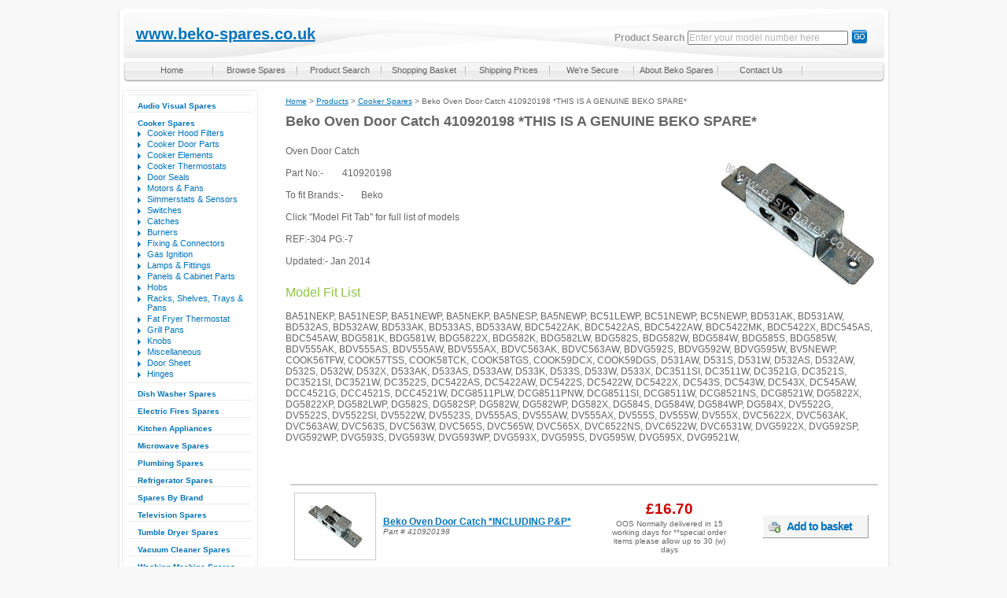

--- FILE ---
content_type: text/html
request_url: http://beko-spares.co.uk/products/product/?c=16&p=8691
body_size: 18523
content:

<!DOCTYPE html PUBLIC "-//W3C//DTD XHTML 1.0 Transitional//EN" "http://www.w3.org/TR/xhtml1/DTD/xhtml1-transitional.dtd">
<html xmlns="http://www.w3.org/1999/xhtml" >
	<head>
		<meta name="description" content="Beko Oven Door Catch,410920198,&#65279;BA51NEKP, BA51NESP, BA51NEWP, BA5NEKP, BA5NESP, BA5NEWP, BC51LEWP, BC51NEWP, BC5NEWP, BD531AK, BD531AW, BD532AS, BD532AW, BD533AK, BD533AS, BD533AW, BDC5422AK, BDC5422AS, BDC5422AW, BDC5422MK, BDC5422X, BDC545AS, BDC545AW, BDG581K, BDG581W, BDG5822X, BDG582K, BDG582LW, BDG582S, BDG582W, BDG584W, BDG585S, BDG585W, BDV555AK, BDV555AS, BDV555AW, BDV555AX, BDVC563AK, BDVC563AW, BDVG592S, BDVG592W, BDVG595W, BV5NEWP, COOK56TFW, COOK57TSS, COOK58TCK, COOK58TGS, COOK59DCX, COOK59DGS, D531AW, D531S, D531W, D532AS, D532AW, D532S, D532W, D532X, D533AK, D533AS, D533AW, D533K, D533S, D533W, D533X, DC3511SI, DC3511W, DC3521G, DC3521S, DC3521SI, DC3521W, DC3522S, DC5422AS, DC5422AW, DC5422S, DC5422W, DC5422X, DC543S, DC543W, DC543X, DC545AW, DCC4521G, DCC4521S, DCC4521W, DCG8511PLW, DCG8511PNW, DCG8511SI, DCG8511W, DCG8521NS, DCG8521W, DG5822X, DG5822XP, DG582LWP, DG582S, DG582SP, DG582W, DG582WP, DG582X, DG584S, DG584W, DG584WP, DG584X, DV5522G, DV5522S, DV5522SI, DV5522W, DV5523S, DV555AS, DV555AW, DV555AX, DV555S, DV555W, DV555X, DVC5622X, DVC563AK, DVC563AW, DVC563S, DVC563W, DVC565S, DVC565W, DVC565X, DVC6522NS, DVC6522W, DVC6531W, DVG5922X, DVG592SP, DVG592WP, DVG593S, DVG593W, DVG593WP, DVG593X, DVG595S, DVG595W, DVG595X, DVG9521W, ">
		<meta name="keywords" content="Beko Oven Door Catch,Part No. 410920198,To fit models:- &#65279;BA51NEKP, BA51NESP, BA51NEWP, BA5NEKP, BA5NESP, BA5NEWP, BC51LEWP, BC51NEWP, BC5NEWP, BD531AK, BD531AW, BD532AS, BD532AW, BD533AK, BD533AS, BD533AW, BDC5422AK, BDC5422AS, BDC5422AW, BDC5422MK, BDC5422X, BDC545AS, BDC545AW, BDG581K, BDG581W, BDG5822X, BDG582K, BDG582LW, BDG582S, BDG582W, BDG584W, BDG585S, BDG585W, BDV555AK, BDV555AS, BDV555AW, BDV555AX, BDVC563AK, BDVC563AW, BDVG592S, BDVG592W, BDVG595W, BV5NEWP, COOK56TFW, COOK57TSS, COOK58TCK, COOK58TGS, COOK59DCX, COOK59DGS, D531AW, D531S, D531W, D532AS, D532AW, D532S, D532W, D532X, D533AK, D533AS, D533AW, D533K, D533S, D533W, D533X, DC3511SI, DC3511W, DC3521G, DC3521S, DC3521SI, DC3521W, DC3522S, DC5422AS, DC5422AW, DC5422S, DC5422W, DC5422X, DC543S, DC543W, DC543X, DC545AW, DCC4521G, DCC4521S, DCC4521W, DCG8511PLW, DCG8511PNW, DCG8511SI, DCG8511W, DCG8521NS, DCG8521W, DG5822X, DG5822XP, DG582LWP, DG582S, DG582SP, DG582W, DG582WP, DG582X, DG584S, DG584W, DG584WP, DG584X, DV5522G, DV5522S, DV5522SI, DV5522W, DV5523S, DV555AS, DV555AW, DV555AX, DV555S, DV555W, DV555X, DVC5622X, DVC563AK, DVC563AW, DVC563S, DVC563W, DVC565S, DVC565W, DVC565X, DVC6522NS, DVC6522W, DVC6531W, DVG5922X, DVG592SP, DVG592WP, DVG593S, DVG593W, DVG593WP, DVG593X, DVG595S, DVG595W, DVG595X, DVG9521W, ,Easyspares.co.uk for all of your Beko Spares and Accessories.">
		<link href="/stylesheets/stylesheet.css" rel="Stylesheet" />
		<script src="/javascripts/jquery.min.js" type="text/javascript"></script>
<script src="/javascripts/bekospares.js" type="text/javascript"></script>
<script type="text/javascript">
  $(document).ready(function(){
    $("#productsearch").labelify({ labelledClass: "labelHighlight" });
  });
</script>
		<title>Beko Oven Door Catch 410920198 *THIS IS A GENUINE BEKO SPARE* - Beko Spares</title>
		
 		<!--[if IE]>
		<style type="text/css">
			div#maincontent {
				width:760px;
			}
		</style>
		<![endif]-->
			
		<!--[if lte IE 6]>
		<style type="text/css">
			div#maincontent {
				margin-left:0px;
				width:785px;
			}
			div#wrap {
				width:989px;
			}
		</style>
		<![endif]-->
	  </head>
    <body onLoad="initpage();">
        <div id="wrap">
            <div id="mainTopIMG"></div>
            <div id="header">
	<div id="logoholder" class="logo">
		<a href="/">www.beko-spares.co.uk</a>
	</div>
	<div id="sitesearch">
		<form action="/search/" method="get" id="Search">
		<p>
			<label for="productsearch">Product search</label>
			<input name="search" type="text" id="productsearch" title="Enter your model number here" class="search" />
			<input type="image" title="Please click this button to start your search" src="/images/go_button.gif" align="absmiddle" style="border-width:0px;" />   
		</p>
		</form>
		<script type="text/javascript">
		  $(document).ready(function(){
			$("#productsearch").labelify({ labelledClass: "labelHighlight" });
		  });
		</script>
	</div>
</div>
<div id="navbarhoriz">
	<ul id="nav">
		<li class="pipe"><a href="/">Home</a></li>
		<li class="pipe"><a href="/products/">Browse Spares</a></li>
		<li class="pipe"><a href="/search/">Product Search</a></li>
		<li class="pipe"><a href="/basket/">Shopping Basket</a></li>
		<li class="pipe"><a href="/about/shipping/">Shipping Prices</a></li>
		<li class="pipe"><a href="/about/security/">We're Secure</a></li>
		<li class="pipe"><a href="/about/">About Beko Spares</a></li>
		<li class="pipe"><a href="/contact/">Contact Us</a></li>
	</ul>
</div>
<hr /><div id="leftNavContainer">
  <div id="mainLeftNavBack">
  	<div id="mainTop"></div>
  	
        <div class="menuSectionTitleDiv">
        	<a href="/products/?c=3" title="Audio Visual Spares Spares" class="linkTestP">Audio Visual Spares</a>
        </div>
        
        <div class="menuSectionTitleDiv">
        	<a href="/products/?c=16" title="Cooker Spares Spares" class="linkTestP">Cooker Spares</a>
        </div>
        
          <div class="whiteNavTest">
            <ul>
              
               		<li><a href="/products/?c=16&c2=17" title="Cooker Spares - Cooker Hood Filters Spares">Cooker Hood Filters</a></li>
                	
               		<li><a href="/products/?c=16&c2=67" title="Cooker Spares - Cooker Door Parts Spares">Cooker Door Parts</a></li>
                	
               		<li><a href="/products/?c=16&c2=68" title="Cooker Spares - Cooker Elements Spares">Cooker Elements</a></li>
                	
               		<li><a href="/products/?c=16&c2=69" title="Cooker Spares - Cooker Thermostats Spares">Cooker Thermostats</a></li>
                	
               		<li><a href="/products/?c=16&c2=70" title="Cooker Spares - Door Seals Spares">Door Seals</a></li>
                	
               		<li><a href="/products/?c=16&c2=71" title="Cooker Spares - Motors & Fans Spares">Motors & Fans</a></li>
                	
               		<li><a href="/products/?c=16&c2=73" title="Cooker Spares - Simmerstats & Sensors Spares">Simmerstats & Sensors</a></li>
                	
               		<li><a href="/products/?c=16&c2=74" title="Cooker Spares - Switches Spares">Switches</a></li>
                	
               		<li><a href="/products/?c=16&c2=101" title="Cooker Spares - Catches Spares">Catches</a></li>
                	
               		<li><a href="/products/?c=16&c2=102" title="Cooker Spares - Burners Spares">Burners</a></li>
                	
               		<li><a href="/products/?c=16&c2=103" title="Cooker Spares - Fixing & Connectors Spares">Fixing & Connectors</a></li>
                	
               		<li><a href="/products/?c=16&c2=111" title="Cooker Spares - Gas Ignition Spares">Gas Ignition</a></li>
                	
               		<li><a href="/products/?c=16&c2=112" title="Cooker Spares - Lamps & Fittings Spares">Lamps & Fittings</a></li>
                	
               		<li><a href="/products/?c=16&c2=115" title="Cooker Spares - Panels & Cabinet Parts Spares">Panels & Cabinet Parts</a></li>
                	
               		<li><a href="/products/?c=16&c2=116" title="Cooker Spares - Hobs Spares">Hobs</a></li>
                	
               		<li><a href="/products/?c=16&c2=118" title="Cooker Spares - Racks, Shelves, Trays & Pans Spares">Racks, Shelves, Trays & Pans</a></li>
                	
               		<li><a href="/products/?c=16&c2=154" title="Cooker Spares - Fat Fryer Thermostat Spares">Fat Fryer Thermostat</a></li>
                	
               		<li><a href="/products/?c=16&c2=155" title="Cooker Spares - Grill Pans Spares">Grill Pans</a></li>
                	
               		<li><a href="/products/?c=16&c2=157" title="Cooker Spares - Knobs Spares">Knobs</a></li>
                	
               		<li><a href="/products/?c=16&c2=159" title="Cooker Spares - Miscellaneous Spares">Miscellaneous</a></li>
                	
               		<li><a href="/products/?c=16&c2=180" title="Cooker Spares - Door Sheet Spares">Door Sheet</a></li>
                	
               		<li><a href="/products/?c=16&c2=204" title="Cooker Spares - Hinges Spares">Hinges</a></li>
                	
                </ul>
              </div>
            
        <div class="menuSectionTitleDiv">
        	<a href="/products/?c=22" title="Dish Washer Spares Spares" class="linkTestP">Dish Washer Spares</a>
        </div>
        
        <div class="menuSectionTitleDiv">
        	<a href="/products/?c=39" title="Electric Fires Spares Spares" class="linkTestP">Electric Fires Spares</a>
        </div>
        
        <div class="menuSectionTitleDiv">
        	<a href="/products/?c=24" title="Kitchen Appliances Spares" class="linkTestP">Kitchen Appliances</a>
        </div>
        
        <div class="menuSectionTitleDiv">
        	<a href="/products/?c=163" title="Microwave Spares Spares" class="linkTestP">Microwave Spares</a>
        </div>
        
        <div class="menuSectionTitleDiv">
        	<a href="/products/?c=190" title="Plumbing Spares Spares" class="linkTestP">Plumbing Spares</a>
        </div>
        
        <div class="menuSectionTitleDiv">
        	<a href="/products/?c=62" title="Refrigerator Spares Spares" class="linkTestP">Refrigerator Spares</a>
        </div>
        
        <div class="menuSectionTitleDiv">
        	<a href="/products/?c=244" title="Spares By Brand Spares" class="linkTestP">Spares By Brand</a>
        </div>
        
        <div class="menuSectionTitleDiv">
        	<a href="/products/?c=141" title="Television Spares Spares" class="linkTestP">Television Spares</a>
        </div>
        
        <div class="menuSectionTitleDiv">
        	<a href="/products/?c=38" title="Tumble Dryer Spares Spares" class="linkTestP">Tumble Dryer Spares</a>
        </div>
        
        <div class="menuSectionTitleDiv">
        	<a href="/products/?c=1" title="Vacuum Cleaner Spares Spares" class="linkTestP">Vacuum Cleaner Spares</a>
        </div>
        
        <div class="menuSectionTitleDiv">
        	<a href="/products/?c=20" title="Washing Machine Spares Spares" class="linkTestP">Washing Machine Spares</a>
        </div>
        
      <div id="mainBottom"></div>
  </div>
  <div id="cardicons">
  	<img src="/images/cards.gif" alt="We accept Visa, Visa Electron, Mastercard, Maestro, Solo debit and credit cards">
  </div>
</div>
         
            <div id="maincontent" class="clearfix product">
            	<div id="breadcrumb">
            		<a href='./'>Home</a> &gt; <a href='/products/'>Products</a> &gt; <a href='/products/?c=16&c2=' title='Cooker Spares'>Cooker Spares</a> &gt; Beko Oven Door Catch 410920198 *THIS IS A GENUINE BEKO SPARE*
            	</div>
            	<h1>Beko Oven Door Catch 410920198 *THIS IS A GENUINE BEKO SPARE*</h1>
            	
                <div id="tabs-container">
	                <div id="section-1">
	                	
	                        <img src="/includes/image.asp?image=prod_8691.jpg&width=200&height=200" border="0" alt="Beko Oven Door Catch 410920198 *THIS IS A GENUINE BEKO SPARE*" align="right" id="product-img">
	                    																								 
<div>Oven Door Catch <span class="Apple-tab-span" style="white-space:pre">	</span></div><div><span class="Apple-tab-span" style="white-space:pre">	</span></div><div>Part No:-<span class="Apple-tab-span" style="white-space:pre">	</span>410920198</div><div><span class="Apple-tab-span" style="white-space:pre">	</span></div><div>To fit Brands:-<span class="Apple-tab-span" style="white-space:pre">	</span>Beko</div><div><span class="Apple-tab-span" style="white-space:pre">	</span></div><div>Click "Model Fit Tab" for full list of models<span class="Apple-tab-span" style="white-space:pre">	</span></div><div><span class="Apple-tab-span" style="white-space:pre">	</span></div><div>REF:-304 PG:-7<span class="Apple-tab-span" style="white-space:pre">	</span></div><div><span class="Apple-tab-span" style="white-space:pre">	</span></div><div>Updated:- Jan 2014<span class="Apple-tab-span" style="white-space:pre">	</span></div>												 
												
	                </div>
	                <div id="section-2">
	                    																								 
												 
												
	                </div>
	                
	                <div id="section-3">
                    <h3>Model Fit List</h3>
                    BA51NEKP, BA51NESP, BA51NEWP, BA5NEKP, BA5NESP, BA5NEWP, BC51LEWP, BC51NEWP, BC5NEWP, BD531AK, BD531AW, BD532AS, BD532AW, BD533AK, BD533AS, BD533AW, BDC5422AK, BDC5422AS, BDC5422AW, BDC5422MK, BDC5422X, BDC545AS, BDC545AW, BDG581K, BDG581W, BDG5822X, BDG582K, BDG582LW, BDG582S, BDG582W, BDG584W, BDG585S, BDG585W, BDV555AK, BDV555AS, BDV555AW, BDV555AX, BDVC563AK, BDVC563AW, BDVG592S, BDVG592W, BDVG595W, BV5NEWP, COOK56TFW, COOK57TSS, COOK58TCK, COOK58TGS, COOK59DCX, COOK59DGS, D531AW, D531S, D531W, D532AS, D532AW, D532S, D532W, D532X, D533AK, D533AS, D533AW, D533K, D533S, D533W, D533X, DC3511SI, DC3511W, DC3521G, DC3521S, DC3521SI, DC3521W, DC3522S, DC5422AS, DC5422AW, DC5422S, DC5422W, DC5422X, DC543S, DC543W, DC543X, DC545AW, DCC4521G, DCC4521S, DCC4521W, DCG8511PLW, DCG8511PNW, DCG8511SI, DCG8511W, DCG8521NS, DCG8521W, DG5822X, DG5822XP, DG582LWP, DG582S, DG582SP, DG582W, DG582WP, DG582X, DG584S, DG584W, DG584WP, DG584X, DV5522G, DV5522S, DV5522SI, DV5522W, DV5523S, DV555AS, DV555AW, DV555AX, DV555S, DV555W, DV555X, DVC5622X, DVC563AK, DVC563AW, DVC563S, DVC563W, DVC565S, DVC565W, DVC565X, DVC6522NS, DVC6522W, DVC6531W, DVG5922X, DVG592SP, DVG592WP, DVG593S, DVG593W, DVG593WP, DVG593X, DVG595S, DVG595W, DVG595X, DVG9521W, 
	                </div>
	                
  	            </div>
                
                
        				<table width="100%" border="0" cellspacing="0" cellpadding="0">
									<tr>
										<td colspan="3" valign="top">
											
																																			 
												 
												<br><br>
											
												<table align ="right" border="0" cellspacing="2" cellpadding="0" width="100%">
													<tr>
														<td>
															<table width="100%" border="0" cellspacing="4" cellpadding="0" align="center">
																<tr>
																<td colspan="5" height="14" bgcolor="#ffffff"></td>
															</tr>
																<tr>
																<td colspan="5" height="2" bgcolor="#cccccc"></td>
															</tr>
															
																<tr>
																<td align="center" bgcolor="#ffffff" style="padding: 5px;">
																	
																	<table width="100%" border="0" cellspacing="7" cellpadding="0" style="border: #ccc 1px solid;">
																		<tr>
																			<td align="center"><a title='Beko Oven Door Catch *INCLUDING P&P*' href="javascript:PopUp('/includes/popuplargeimage.asp?Item_Image=ver_11276.jpg&Item_Title=Beko Oven Door Catch *INCLUDING P&amp;P*','_blank','scrollbars=no,width=620,height=640')"'><img src="/includes/image.asp?image=ver_11276.jpg&width=70&height=70" border="0" alt="Beko Oven Door Catch *INCLUDING P&P*"></a></td>
																		</tr>
																	</table>
																	
																</td>
																<td bgcolor="#ffffff">
																	<b><a title='Beko Oven Door Catch *INCLUDING P&P*' href="javascript:PopUp('/includes/popuplargeimage.asp?Item_Image=ver_11276.jpg&Item_Title=Beko Oven Door Catch *INCLUDING P&amp;P*','_blank','scrollbars=no,width=620,height=640')"'>Beko Oven Door Catch *INCLUDING P&P*</a></b><br>
																	<span class="small"><i>Part #  410920198</i></span>
																</td>
																<td align="center" bgcolor="#ffffff" width="150">
																	
                                                                    	<p class="price">�16.70</p>
																	
																	<p class="small">OOS Normally delivered in 15 working days for **special order items please allow up to 30 (w) days  </p>
																</td>
																<td bgcolor="#ffffff" width="25%">
																	
                                                                    	<div class="addtobasket">
                                                                        	<ul>
                                                                            	<li><a href="#" onClick="window.location='/basket/?action=add&v=11276';return false;" rel="nofollow">Add to basket</a></li>
                                                                            </ul>
                                                                        </div>
																	
                                                                </td>
																<td bgcolor="#ffffff"></td>
																	</tr>
																	
																	<tr>
																<td colspan="5" height="2" bgcolor="#cccccc"></td>
															</tr>
																	
															</table>
															
														</td>
													</tr>
												</table>
												
												
										</td>
									</tr>
								</table>
                
                
				<br />
            </div>
            
            <div id="mainBottomIMG"></div>
        </div>
        
		<!-- Begin Footer -->
	<hr />
	<div id="footer">
            <ul>
                <li><span class="footerFirst">&copy;&nbsp;BEKO, Easyspares Ltd 2008</span></li>
                <li><a href="/about/disclaimer/">Disclaimer</a></li>
                <li><a href="/about/terms/">Terms and conditions</a></li>
                <li><a href="/about/privacy/">Privacy policy</a></li>
                <li><a href="/about/returns/">Returns and refunds</a></li>
                <li><a href="/contact/">Contact Us</a></li>
            </ul>
        </div>
	<!-- End Footer -->
    </body>
</html>



--- FILE ---
content_type: text/css
request_url: http://beko-spares.co.uk/stylesheets/stylesheet.css
body_size: 21490
content:
body {
	margin: 0;
	padding: 0;
	font-family: Arial, Verdana, Helvetica, sans-serif;
	color: #666;
	background-color: #f8f8f8;
}
a:link,
a:active,
a:visited,
a:hover {
	color: #0274BD;
	text-decoration: underline;
}
hr {
	display: none;
	height: 0;
	margin: 0;
	padding: 0;
}
#wrap {
	width:983px;
	margin:10px auto;
	position:relative;
	padding:0px 0px 0px 0px;
	background-color: #FFFFFF;
	background-image: url(/images/backGLine.gif);
	background-repeat: repeat-y;
	background-position: left top;
	/*background: url(/images/wrapbg2.gif) no-repeat center top;*/
}

#mainTopIMG {
	width: 983px;
	height: 6px;
	background: url(/images/topLine.gif) no-repeat center top;
}
#mainBottomIMG {
	width: 983px;
	height: 9px;
	background: url(/images/bottomLine.gif) no-repeat center top;
}

.small {
	margin:0;
	padding:0;
	font-size: 90%;
}
.smaller {
	font-size: 85%;
}

/* ---[ header ]----------------------------------- */

#header * {
	margin:0;
}
#header {
	display:block;
	background:url(/images/top_behind_logo_and_search.jpg) no-repeat left top;
	height: 58px;
	width: 967px;
	margin: 0px auto 0 auto;
}

div#logoholder {
	float:left;
	width:auto;
}
div#logoholder img {
	margin-top:11px;
	margin-left:20px;
}

div#sitesearch {
	width:auto;
	float:right;
	margin-top:22px;
	margin-right: 21px;

}
div#sitesearch form {
margin-bottom:5px;
}
div#sitesearch label {
	text-transform: capitalize;
	color: #999;
	font-size: 0.75em;
}
div#sitesearch2 {
	width: 90%;
	margin-top: 22px;
	margin-bottom: 21px;
	padding-top: 8px;
	padding-bottom: 6px;
	text-align: center;
	background: #f5f5f5;
	border: #ccc 1px solid;	
}
div#sitesearch3 {
	width: 50%;
	margin-top: 22px;
	margin-bottom: 21px;
	padding-top: 8px;
	padding-bottom: 6px;
	text-align: center;
	background: #f5f5f5;
	border: #ccc 1px solid;	
}
div#sitesearch2 form,
div#sitesearch3 form {
margin-bottom: 5px;
}
div#sitesearch2 label,
div#sitesearch3 label {
	text-transform: capitalize;
	color: #999;
	font-size: 1em;
}
input.search {
	width:200px;
	margin:0px 0px -2px 0px;
	padding:0px;
}
input.labelHighlight {
	color: #b4b4b4;
	font-size: 12px;
}
/*#logoholder img {
	margin-left:71px;
}*/
#go
{
	margin-bottom: -7px;
	margin-left:2px;
}

/* ---[ top menu ]----------------------------------- */

#navbarhoriz li:hover { height: 1%;}

#navbarhoriz
{
	height:28px;
	background:url(/images/topNavBackG.gif) no-repeat left top;
	font-size:70%;
	display:block;
	clear:both;
	width: 971px;
	margin-right: auto;
	margin-left: auto;
	margin-top: 2px;
	position: relative;
	z-index: 99;
}
#navbarhoriz ul
{
	list-style-type:none;
	margin-left:10px;
}
#navbarhoriz li
{
	float:left;
	padding: 7px 5px 5px 5px;
	width: 97px;
	text-align: center;
}
#navbarhoriz li a:link, #navbarhoriz li a:visited
{
	color: #616161;
	text-decoration: none;
}
#navbarhoriz li.fred a:link, #navbarhoriz li.fred a:visited
{
	color: #0074BD;
	text-decoration: none;
	background: url(/images/topNavActive.gif) right 1px no-repeat;
}
#navbarhoriz li.fred a:hover
{
	color: #0074BD;
	background: url(/images/topNavActive.gif) right 1px no-repeat;
}
#navbarhoriz li a:hover
{
	color: #0074BD;
}
#navbarhoriz li.pipe
{
	background: url(/images/topNavPipe.gif) right 1px no-repeat;
}
/* This next style is not supported by IE or Opera, and those browsers need js/global.js to mimic the effect */
#navbarhoriz li.pipe:hover
{
	background: url(/images/topNavActive.gif) right 1px no-repeat;
}
/* End style */
#navbarhoriz li.topNavActive
{
	background: url(/images/topNavActive.gif) right 1px no-repeat;
}
/* Start of cancelling-out styles */
#navbarhoriz li li.topNavActive
{
	background-image: none;
}
#navbarhoriz li.topNavActiveFred
{
	background: url(/images/topNavActive.gif) right 1px no-repeat;
	color: #0074BD;
}
/*
#navbarhoriz li.topNavActiveFred a:link, a:visited, a:hover
{
	color: #0074BD;
}*/
/* Start of cancelling-out styles */
#navbarhoriz li li.topNavActiveFred
{
	background-image: none;
	color: #0074BD;
}
#navbarhoriz li li.pipe
{
	background-image: none;
}
/* End of cancelling-out styles */
/* End top bar styles from bekostyles.css */
#nav, #nav ul {
	padding: 0;
	margin: 0;
	list-style: none;
}

#nav a {
	display: block;
	/*width: 10em;*/
}
#nav li {
	float: left;
	/*width: 10em;*/
}
#nav li li
{
	background-color: #efefef;
	border-bottom: 1px solid #d8d6d7;
	margin-left: 1px;
	text-align: left;
}
#nav li li span.dropArrow
{
	background: url(/images/dropbluearrow.gif) top left no-repeat;
	color: #0074bd;
	margin-left: 5px;
	padding-left: 10px;
	display: block;
}
#nav li li.last
{
	border-bottom: 0;
}
#nav li li a:hover
{
	background-color: #8cc540;
	color: #ffffff;
}
#nav li li a:hover span.dropArrow
{
	background: url(/images/dropwhitearrow.gif) top left no-repeat;
	color: #ffffff;
}
#nav li ul {
	background-color: #efefef;
	position: absolute;
	width: 10em;
	left: -999em;
	margin-left: -4px;
	border: 3px solid #d8d6d7;
}
/* the following overrides in IE7, then IE6 */
*:first-child+html #nav li ul
{
	margin-left: -52px;
}
* html #nav li ul
{
	margin-left: -52px;
}
/* End override */
#nav li:hover ul {
	left: auto;
}
#nav li:hover ul, #nav li.sfhover ul {
	left: auto;
}

/* ---[ left menu ]----------------------------------- */

#leftNavContainer {
	/*border-right: 1px solid #F5F4F4;
	border-left: 1px solid #F5F4F4;*/
	width: 170px;
	margin-left:6px;
	margin-top:10px;
	margin-bottom:10px;
	float: left;
}
#mainLeftNavBack {
	margin				:0px 0px 0px 0px;
	padding				:0px 0px 0px 0px;
	background			:#FCFCFC url(/images/menu_back.gif);
	width				:173px;
}
#mainLeftNavBackSub {
	margin				:15px 0px 0px 0px;
	padding				:0px 0px 0px 0px;
	background			:#FCFCFC url(/images/menu_back.gif);
	width				:173px;
}
#mainTop {
	width: 173px;
	height: 4px;
	margin				:0px 0px 0px 0px;
	padding				:0px 0px 0px 0px;
	background: url(/images/main_nav_top.gif) top left no-repeat;
}
#mainBottom {
	width: 173px;
	height: 4px;
	margin				:0px 0px 0px 0px;
	padding				:0px 0px 0px 0px;
	background: url(/images/main_nav_bottom.gif) top left no-repeat;
}
#refrigerationNavPalletOn {
	margin				:5px 0px 0px 5px;
	padding				:0px 0px 0px 0px;
	width				:161px;
	background			:#F5F3F4;
}
p.menuSectionTitleOff {
	margin				:0px 0px 0px 0px;
	padding				:0px 0px 1px 10px;
	background			: #F5F3F4;
	color				:#0074BF;
	font-size			:.7em;
	font-weight			:600;
	width				:147px;
}
.menuHeading {
	margin				:0px 0px 0px 0px;
	padding				:0px 0px 1px 20px;
	font-size			:1em;
}
p.menuSectionTitleOnSub {
	margin				:0px 0px 0px 0px;
	padding				:0px 0px 1px 12px;
	color				:#666666;
	font-size			:.80em;
	width				:145px;
	border-bottom		:1px solid #ffffff;
}
p.menuSectionTitleOn {
	margin				:0px 0px 0px 0px;
	padding				:0px 0px 1px 10px;
	background			: #8CC540 url(/images/menu_grn_back.gif) no-repeat left top;
	background-repeat	:no-repeat;
	color				:#ffffff;
	font-size			:.7em;
	font-weight			:600;
	width				:147px;
}
#refrigerationNav {
	margin				:0px 0px 0px 2px;
	padding				:0px;
	background			:#F5F3F4;
}
#refrigerationNav ul {
	margin				:0px;
	padding				:0px;
	list-style			:none;
	width				:158px;
}
#refrigerationNav li {
	display				:block;
	margin				:0px 0px 0px 0px;
	padding				:0px 0px 0px 25px;
	background			:url(/images/menu_gry_back_arrow.gif) no-repeat left bottom;
	color				:#0074BF;
	font-size			:.7em;
	width				:133px;
}
#refrigerationNav a {
	display				:block;
	margin				:0px 0px 0px 0px;
	padding				:0px 0px 0px 0px;
	text-decoration		:none;
	color				:#0274BD;
	background			:#F5F3F4;
}
#refrigerationNav a:hover {
	display				:block;
	text-decoration		:none;
	background			:url(/images/menu_grn_back_arrow.gif) no-repeat left bottom;
	margin				:0px 0px 0px -25px;
	padding				:1px 0px 0px 25px;
	color				:#ffffff;
}
.numbersOfProd {
	color				:#666666;
}
.hotLiNoLink {
	display				:block;
	text-decoration		:none;
	background			:url(/images/menu_grn_back.gif) no-repeat left bottom;
	margin				:5px 0px 0px -25px;
	padding				:1px 0px 0px 12px;
	color				:#ffffff;
}
.hotLi {
	display				:block;
	text-decoration		:none;
	background			:url(/images/menu_grn_back_arrow.gif) no-repeat left bottom;
	margin				:0px 0px 0px -25px;
	padding				:1px 0px 0px 25px;
	color				:#ffffff;
}
.whiteNavBottom{
	margin				:0px 0px 0px 7px;
	padding				:0px;
}
.whiteNavBottom ul{
	margin				:0px 0px 0px 0px;
	padding				:0px 0px 4px 0px;
	list-style			:none;
}
.whiteNavBottom li{
	margin				:0px 0px 0px 0px;
	padding				:0px 0px 0px 25px;
	background			:url(/images/menu_wht_blu_arrow.gif) no-repeat left top;
	color				:#0074BF;
	font-size			:.7em;
	width				:132px;
}
.whiteNavBottom a {
	display				:block;
	margin				:1px 0px 0px 0px;
	padding				:0px 0px 1px 0px;
	text-decoration		:none;
	color				:#0274BD;
}
.whiteNavBottom a:hover {
	text-decoration		:none;
	background			:url(/images/menu_grn_back_arrow.gif) no-repeat left top;
	margin				:1px 0px 0px -25px;
	padding				:0px 0px 1px 25px;
	color				:#ffffff;
}
.whiteNavTest{
	margin				:0px 0px 0px 7px;
	padding				:0px;
}
.whiteNavTest ul{
	margin				:0px 0px 0px 0px;
	padding				:0px 0px 2px 0px;
	list-style			:none;
}
.whiteNavTest li{
	margin				:0px 0px 0px 0px;
	padding				:0px 0px 0px 25px;
	background			:url(/images/menu_wht_blu_arrow.gif) no-repeat left top;
	color				:#0074BF;
	font-size			:.7em;
	width				:132px;
}
.whiteNavTest a {
	display				:block;
	margin				:1px 0px 0px 0px;
	padding				:0px 0px 1px 0px;
	text-decoration		:none;
	color				:#0274BD;
}
.whiteNavTest a:hover {
	text-decoration		:none;
	background			:url(/images/menu_grn_back_arrow.gif) no-repeat left top;
	margin				:1px 0px 0px -25px;
	padding				:0px 0px 1px 25px;
	color				:#ffffff;
}
.menuSectionTitleDiv{
	margin				:2px 0px 0px 8px;
	padding				:2px 0px 0px 12px;
	border-top			:1px solid #EBEBEB;
	width				:145px;
	font-size: 90%;
}
.menuSectionTitleDivSub{
	margin				:2px 0px 8px 8px;
	padding				:2px 0px 0px 12px;
	border-top			:1px solid #EBEBEB;
	width				:145px;
}
.menuSectionTitleSub{
	margin				:2px 0px 0px 8px;
	padding				:2px 0px 0px 12px;
	width				:145px;
	font-size:.8em;
}
.menuSectionTitleDivOffSub{
	margin				:0px 0px 0px 8px;
	padding				:0px 0px 0px 12px;
	width				:145px;
}
.menuSectionTitleDivOff{
	margin				:2px 0px 0px 8px;
	padding				:2px 0px 0px 12px;
	width				:145px;
}
a.linkTestP{
	display				:block;
	margin				:4px 0px 0px -12px;
	padding				:2px 0px 0px 12px;
	color				:#0273B7;
	font-size			:.7em;
	font-weight			:600;
	text-decoration		:none;
}
a.linkTestP:hover{
	display				:block;
	margin				:4px 0px 0px -12px;
	padding				:2px 0px 0px 12px;
	text-decoration		:none;
	color				:#ffffff;
	background			:url(/images/menu_grn_back.gif) no-repeat left bottom;
}
.menuCaps{
	margin				:0px 0px 0px 0px;
	padding				:0px 0px 0px 0px;
	width				:161px;
	background			:#ff0000;
}
#cardicons {
	width: 154px;
	text-align: center;
	padding: 10px;
	padding-top: 20px;
}

/* ---[ content ]----------------------------------- */

#mainhome {
	min-height: 400px;
	margin-left: 196px;
	width: 779px;
	font-size: 12px;
	/*padding-left: 18px;*/
}
#mainhome h1 {
	color:#666;
	font-size: 200%;
	margin: 30px 0 20px 0;
	font-weight: bold;
}
#mainhome h2 {
	color:#8CC540;
	font-size: 160%;
	margin: 0 0 16px 0;
	font-weight: normal;
}
#mainhome h3 {
	color: #8CC540;
	font-size: 1.3em;
	margin-top: 24px;
	margin-bottom: 14px;
	font-weight: normal;
}
#maincontent {
	min-height: 400px;
	margin-left: 196px;
	padding-top: 19px;
	width: 759px;
	font-size: 12px;
	padding-left: 18px;
}
#maincontent h1 {
	color:#666;
	font-size: 1.5em;
	margin: 0 0 20px 0;
	font-weight: bold;
}
#maincontent h3 {
	color: #8CC540;
	font-size: 1.3em;
	margin-top: 24px;
	margin-bottom: 14px;
	font-weight: normal;
}

#breadcrumb {
	margin-bottom: 10px;
	font-size: 80%;
}

/* ---[ footer ]----------------------------------- */

#footer {
	clear: both;
	width:983px;
	margin:14px auto;
	font-size:0.65em;
	padding-left: 35px;
	padding-bottom: 20px;
}
#footer ul {
	list-style-type:none;
}
#footer ul li {
	float:left;
	margin-right:10px;
}
#footer a {
	text-decoration: none;
	color:#0074bd;
}
#footer .footerFirst
{
	padding-left: 13px;
}

/* ---[ product pages ]----------------------------------- */

.addtobasket {
	width: 100%;
	margin: 0 0.4em 1.5em 0.4em;
	padding: 0;
	text-align: right;
}
.addtobasket ul {
	margin: 0;
	padding: 0;
	text-align: right;
}
.addtobasket li {
	margin: 0;
	padding: 0;
	display: inline;
	list-style: none;
	border: none;
}
.addtobasket a:link,
.addtobasket a:visited {
	margin: 0 12px 0 0;
	padding: 6px 20px 6px 30px;
	font-size: 120%;
	font-weight: bold;
	text-decoration: none;
	text-align: left;
	float: right;
	letter-spacing: -1px;
	border-right: #999 1px solid;
	border-bottom: #999 1px solid;
	border-top: #fff 1px solid;
	border-left: #fff 1px solid;
	background: #f5f5f5 url(/images/basket_add.png) 6px 50% no-repeat;
}
.addtobasket a:hover,
.addtobasket a.hover:visited {
	color: #fff;
	text-decoration: none;
	border: #999 1px solid;
	background-color: #9FC541;
}
.product .price {
	margin: 2px;
	padding: 0;
	color: #CC0000;
	font-size: 160%;
	text-align: center;
	font-weight: bold;
}

/* ---[ text buttons ]----------------------------------- */

.textbutton {
	width: 100%;
	margin: 1.5em 0.4em;
	padding: 0;
	text-align: right;
}
.textbutton ul {
	margin: 0;
	padding: 0;
	text-align: right;
}
.textbutton li {
	margin: 0;
	padding: 0;
	display: inline;
	list-style: none;
	border: none;
}
.textbutton a:link,
.textbutton a:visited {
	margin: 0 12px 0 0;
	padding: 6px 20px 6px 20px;
	font-size: 120%;
	font-weight: bold;
	text-decoration: none;
	text-align: left;
	float: center;
	letter-spacing: -1px;
	border-right: #999 1px solid;
	border-bottom: #999 1px solid;
	border-top: #fff 1px solid;
	border-left: #fff 1px solid;
	background-color: #f5f5f5;
}
.textbutton a:hover,
.textbutton a.hover:visited {
	color: #fff;
	text-decoration: none;
	border: #999 1px solid;
	background-color: #9FC541;
}

/* ---[ product listing pages ]----------------------------------- */

.products h3 {
	margin: 0;
	padding: 0;
	font-size: 14px;
	letter-spacing: 0px;
	text-align: center;
	font-weight: bold;
}
.products .price {
	margin: 0;
	padding: 0;
	color: #CC0000;
	font-size: 160%;
	text-align: center;
	font-weight: bold;
}

/* ---[ product pages ]----------------------------------- */

#tabs-container {
  width: 750px;
  margin: 0;
  padding: 0;
}

/* ---[ shipping rates table ]----------------------------------- */

#shippingprices {
	margin: 1em;
}
#shippingprices table {
	width: 60%;
	border: 1px solid #e5eff8;
	margin: 1em auto;
	border-collapse: collapse;
}
#shippingprices td {
	color: #678197;
	border: 1px solid #e5eff8;
	padding: 0.3em 1em;
}
#shippingprices  td.col {
	text-align: center;
}
#shippingprices .alternate td {
	background: #F5F5F5;
}

/* ---[ shopping basket ]----------------------------------- */

#basketbuttons {
	width: 100%;
	margin: 1.5em 0 3em 0;
	padding: 0;
	text-align: right;
}
#basketbuttons ul {
	margin: 0;
	padding: 0;
	text-align: right;
}
#basketbuttons li {
	margin: 0;
	padding: 0;
	display: inline;
	list-style: none;
	border: none;
}
#basketbuttons .continue {
	background: url(/images/arrow_left.png) 6px 50% no-repeat;
}
#basketbuttons .update {
	background: url(/images/basket_edit.png) 6px 50% no-repeat;
}
#basketbuttons .empty {
	background: url(/images/basket_remove.png) 6px 50% no-repeat;
}
#basketbuttons .checkout {
	background: url(/images/arrow_right.png) 6px 50% no-repeat;
}
#basketbuttons a:link,
#basketbuttons a:visited {
	margin: 0 12px 0 0;
	padding: 6px 20px 6px 30px;
	font-size: 120%;
	font-weight: bold;
	text-decoration: none;
	text-align: left;
	float: right;
	letter-spacing: -1px;
	border-right: #999 1px solid;
	border-bottom: #999 1px solid;
	border-top: #fff 1px solid;
	border-left: #fff 1px solid;
	background-color: #f5f5f5;
}
#basketbuttons a:hover,
#basketbuttons a.hover:visited {
	color: #fff;
	text-decoration: none;
	border: #999 1px solid;
	background-color: #9FC541;
}

#discountcode {
	margin: 2em;
	padding: 1em;
	border: #ccc 1px solid;
}
#discountcode h2 {
	margin: 0 0 4px 0;
	font-size: 120%;
	font-weight: bold;
	color: #9FC541;
}
#discountcode ul {
	margin: 1em 0;
	padding: 0;
}
#discountcode li {
	margin: 0;
	padding: 0;
	display: inline;
	list-style: none;
	border: none;
}
#discountcode a:link,
#discountcode a:visited {
	margin: 0 12px 0 0;
	padding: 6px 20px 6px 30px;
	font-size: 120%;
	font-weight: bold;
	text-decoration: none;
	text-align: left;
	letter-spacing: -1px;
	border-right: #999 1px solid;
	border-bottom: #999 1px solid;
	border-top: #fff 1px solid;
	border-left: #fff 1px solid;
	background: #f5f5f5 url(/images/basket_edit.png) 6px 50% no-repeat;
}
#discountcode a:hover,
#discountcode a.hover:visited {
	color: #fff;
	text-decoration: none;
	border: #999 1px solid;
	background-color: #9FC541;
}

/* ---[ other ]----------------------------------- */

/* clear fix*/
.clearfix:after {
    content: ".";
    display: block;
    height: 0;
    font-size: 0;
    clear: both;
    visibility: hidden;
}
.clearfix {display: inline-block;}
 
/* Hides from IE5/Mac \*/
* html .clearfix {height: 1px;}
.clearfix {display: block;}
/* End hide from IE5/Mac */

.floatLeft { float: left; }
.floatRight { float: right; }
.clearLeft { clear: left; }
.clearRight { clear: right; }
.clearBoth { clear: both; }

/* ---[ user messages ]----------------------------------- */

#warning {
	padding: 1em;
	margin: 1em;
	font-size: 100%;
	border: #FFB7B7 1px solid;
	color: #000;
	background: #FFE8E8 url(/images/warning-bg.png) bottom left repeat-x;
}
#warning h3 {
	margin:0 0 0.4em 0;
	padding:0;
	color: #ff0000;
	font-size: 125%;
	font-weight: bold;
	letter-spacing: 0px;
}
#warning p {
	margin: 0px 15px;
	color: #000;
}
#notice {
	padding: 1em;
	margin: 1em;
	font-size: 100%;
	border: #ccc 1px solid;
	background: #FFFFCC url(/images/notice-bg.png) bottom left repeat-x;
}
#notice h3 {
	margin:0 0 0.4em 0;
	padding:0;
	color: #000;
	font-size: 125%;
	font-weight: bold;
	letter-spacing: 0px;
}
#notice p {
	margin: 0;
	color: #000;
}

/* ---[ page numbers ]----------------------------------- */

.pagenumbers {
	clear: both;
    margin: 1em 0;
	font-size: 110%;
}

.pagenumbers a, .pagenumbers span {
    display: block;
	float: left;
    padding: 0.2em 0.5em;
    margin: 2px;
    border: 1px solid #ccc;
    background: #f5f5f5;
}

.pagenumbers span.current {
    border: 1px solid #0063A1;
    font-weight: bold;
    background: #0063A1;
    color: #fff;
}

.pagenumbers a, .pagenumbers a:visited {
	color: #0063A1;
    border: 1px solid #ccc;
    text-decoration: none;
}

.pagenumbers a:hover {
    border: 1px solid #0063A1;
    font-weight: normal;
    background: #0063A1;
    color: #fff;
}

.pagenumbers a.nextprev {
    font-weight: bold;
}

.pagenumbers span.nextprev {
    color: #666;
}

.pagenumbers span.nextprev {
        border: 1px solid #ddd;
        color: #999;
}

/* ---[ forms ]----------------------------------- */

form {
  padding: 0;
  margin: 0;
}

label {
	font-size: 100%;
	color: #666666;
	font-weight: bold;
	font-size: 90%;
}
input[type="image"] {
	border: none;
}

input[type="text"] {
	margin-right: 2px;
}
textarea {
	font-family: monospace;
	font-size: 9pt;
	width: 99%;
	overflow: none;
	padding: 4px;
}
.btns {
	font-size: 135%;
	font-weight: bold;
	padding: 4px 8px;
}
.btns-small {
	font-size: 100%;
	font-weight: bold;
	padding: 4px 8px;
}
.btns input {
  vertical-align: middle;
}
dl, dt, dd {
  border: 0;
  margin: 0;
  padding: 0;
}

dl {
  margin: 5px 0;
}

dd {
  margin: 5px 0;
}

dt {
	margin-top: 12px;
	font-weight: bold;
}
dt.top {
	margin-top: 0;
}
.group {
	background: #f7f7f7;
	border: 1px solid #ddd;
	padding: 10px;
	margin: 20px 5px;
}
.group h2 {
	padding: 0 0 6px 0;
}

input.btn {
 margin: 0 0 0 8px;
}
.big {
	font-size: 120%;
	font-weight: normail;
}
input.long {
  width: 350px;
}

input.longest {
  width: 99%;
}

input.short {
  width: 70px;
}

.small {
  font-size: 85%;
}

label.inline {
  font-weight: normal;
  font-size: 100%;
}
ul.radios li {
  padding: 5px;
  margin: 5px;
}
fieldset {
  border: 1px solid #ccc;
  padding: 5px;
  padding-left: 10px;
  padding-top: 0;
  margin: 15px 5px;
}

legend {
  font-size: 90%;
  font-weight: bold;
  padding: 0 5px;
  margin-left: 10px;
}

fieldset p {
  margin: 5px;
}
.logo {
	padding: 16px;
	font-size: 20px;
	font-weight: 700;
}

--- FILE ---
content_type: application/javascript
request_url: http://beko-spares.co.uk/javascripts/bekospares.js
body_size: 6296
content:
function PopUp(theURL,winName,features) {
	window.open(theURL,winName,features);
}

function ShowTooltip(fArg)
			{
				var tooltipOBJ = eval("document.all['tt" + fArg + "']");
				var testTop = (document.body.scrollTop + event.clientY) + 15;
				var testLeft = event.clientX - 0;
				var tooltipAbsLft = (testLeft < 0) ? 10 : testLeft;
				var tooltipAbsTop = (testTop < document.body.scrollTop) ? document.body.scrollTop + 10 : testTop;
				tooltipOBJ.style.posLeft = tooltipAbsLft;
				tooltipOBJ.style.posTop = tooltipAbsTop;
				tooltipOBJ.style.visibility = "visible";
			}
			/*=================================================================
			Function: HideTooltip
			Purpose:  set visibility attribute of tooltip to hidden
			Input:    none
			Returns:  undefined
			==================================================================*/
			function HideTooltip(fArg)
			{
				var tooltipOBJ = eval("document.all['tt" + fArg + "']");
				tooltipOBJ.style.visibility = "hidden";
			}

function right(e) {
	
	var msg = "This image is copyright protected";
	
	if (navigator.appName == 'Netscape' && e.which == 3) {
		alert(msg);
		return false;
	}
	
	if (navigator.appName == 'Microsoft Internet Explorer' && event.button==2) {
		alert(msg);
		return false;
	}
	else return true;
}

var runfirst = []; // array of functions to call on page onload event

function initpage() {
	
	if (document.images) {
		// copyright message on images
		for (i = 0; i < document.images.length; i++) {
			document.images[i].onmousedown = right;
			document.images[i].oncontextmenu = new Function("return false;")
		}
	}
	
	noSelect(); // disable selection
	
	for (i = 0; i < runfirst.length; i++) {
		//alert(runfirst[i]);
		runfirst[i]();
	}
	
	try {
		initDropDown();
	} catch (e) {}
	
	try {
		initDropDown2();
	} catch (e) {}
	
	try {
		pageInit();
	} catch (e) {}
}

/***********************************************
* Disable select-text script- © Dynamic Drive (www.dynamicdrive.com)
* This notice MUST stay intact for legal use
* Visit http://www.dynamicdrive.com/ for full source code
* Modified here to exclude form tags properly and cross browser by jscheuer1
***********************************************/

var omitformtags = ["input", "textarea", "select"]

function disableselect(e){
	for (i = 0; i < omitformtags.length; i++) {
		if (omitformtags[i]==(e.target.tagName.toLowerCase()))
			return;
	}
	
	return false
}

function reEnable() {
	return true
}

function noSelect(){
	
	if (typeof document.onselectstart!="undefined"){
		
		document.onselectstart = new Function ("return false")
		
		if (document.getElementsByTagName){
			
			tags = document.getElementsByTagName('*')
			
			for (j = 0; j < tags.length; j++){
				for (i = 0; i < omitformtags.length; i++) {
					
					if (tags[j].tagName.toLowerCase() == omitformtags[i]) {
						
						tags[j].onselectstart=function(){
							document.onselectstart=new Function ('return true')
						}
						
						tags[j].onmouseup=function(){
							document.onselectstart=new Function ('return false')
						}
					}
				}
			}
		}
	} else{
		document.onmousedown = disableselect
		document.onmouseup = reEnable
	}
}

/**
 * jQuery.labelify - Display in-textbox hints
 * Stuart Langridge, http://www.kryogenix.org/
 * Released into the public domain
 * Date: 25th June 2008
 * @author Stuart Langridge
 * @version 1.3
 *
 *
 * Basic calling syntax: $("input").labelify();
 * Defaults to taking the in-field label from the field's title attribute
 *
 * You can also pass an options object with the following keys:
 *   text
 *     "title" to get the in-field label from the field's title attribute 
 *      (this is the default)
 *     "label" to get the in-field label from the inner text of the field's label
 *      (note that the label must be attached to the field with for="fieldid")
 *     a function which takes one parameter, the input field, and returns
 *      whatever text it likes
 *
 *   labelledClass
 *     a class that will be applied to the input field when it contains the
 *      label and removed when it contains user input. Defaults to blank.
 *  
 */
jQuery.fn.labelify = function(settings) {
  settings = jQuery.extend({
    text: "title",
    labelledClass: ""
  }, settings);
  var lookups = {
    title: function(input) {
      return $(input).attr("title");
    },
    label: function(input) {
      return $("label[for=" + input.id +"]").text();
    }
  };
  var lookup;
  var jQuery_labellified_elements = $(this);
  return $(this).each(function() {
    if (typeof settings.text === "string") {
      lookup = lookups[settings.text]; // what if not there?
    } else {
      lookup = settings.text; // what if not a fn?
    };
    // bail if lookup isn't a function or if it returns undefined
    if (typeof lookup !== "function") { return; }
    var lookupval = lookup(this);
    if (!lookupval) { return; }

    // need to strip newlines because the browser strips them
    // if you set textbox.value to a string containing them    
    $(this).data("label",lookup(this).replace(/\n/g,''));
    $(this).focus(function() {
      if (this.value === $(this).data("label")) {
        this.value = this.defaultValue;
        $(this).removeClass(settings.labelledClass);
      }
    }).blur(function(){
      if (this.value === this.defaultValue) {
        this.value = $(this).data("label");
        $(this).addClass(settings.labelledClass);
      }
    });
    
    var removeValuesOnExit = function() {
      jQuery_labellified_elements.each(function(){
        if (this.value === $(this).data("label")) {
          this.value = this.defaultValue;
          $(this).removeClass(settings.labelledClass);
        }
      })
    };
    
    $(this).parents("form").submit(removeValuesOnExit);
    $(window).unload(removeValuesOnExit);
    
    if (this.value !== this.defaultValue) {
      // user already started typing; don't overwrite their work!
      return;
    }
    // actually set the value
    this.value = $(this).data("label");
    $(this).addClass(settings.labelledClass);

  });
};